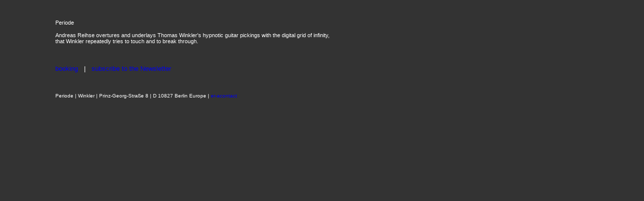

--- FILE ---
content_type: text/html
request_url: http://i-april.de/periode/cv.html
body_size: 1633
content:
<!DOCTYPE HTML PUBLIC "-//W3C//DTD HTML 4.01 TRANSITIONAL//EN">
<html>
<head>
<meta http-equiv="content-type" content="text/html; charset=iso-8859-1">
<title> P E R I O D E </title>
<meta http-equiv="expires" content="0">
<meta name='language' content='Deutsch' 'English'>
<meta name='author' content='periode '>
<meta name='keywords' content='periode'>
<meta name='description' content='periode'>
<style>
<!--
A{text-decoration:none}
-->
</style>
</head>
<body>
<body bgcolor="#333333">

<table width="100%" cellspacing="0" cellpadding="0" border="0"> 
<tr>
<td width="8%" valign="bottom"></td>

<td width="90%" valign="bottom"></br>
<font face="Helvetica, Arial" size="2" color="#FFFFFF"> <p align="left"><sub>
Periode</sub></p><p><sub>
Andreas Reihse overtures and underlays Thomas Winkler's hypnotic guitar pickings with the digital grid of infinity,<br>
that Winkler repeatedly tries to touch and to break through.</sub></p><p>&nbsp; </p><p>
<a href="&#109;&#97;&#105;&#108;&#116;&#111;&#58;&#112;&#101;&#114;&#105;&#111;&#100;&#101;&#64;&#112;&#101;&#114;&#105;&#111;&#100;&#101;&#46;&#110;&#101;&#116;"> booking</a> &nbsp; |  &nbsp; 

<a href="http://i-april.de/newsletter.html" target="_blank">subscribe to the Newsletter</a></p><p>&nbsp; </p><p>

<font size="1" color="FFFFFF">
Periode | Winkler | Prinz-Georg-Stra&szlig;e 8 | D 10827 Berlin Europe  | <a href="&#109;&#97;&#105;&#108;&#116;&#111;&#58;&#112;&#101;&#114;&#105;&#111;&#100;&#101;&#64;&#112;&#101;&#114;&#105;&#111;&#100;&#101;&#46;&#110;&#101;&#116;">er-acontact</a>

 </p>

</font></td>

<td width="2%" valign="bottom"></td>
</tr>
</table>
</a></body>
</html>